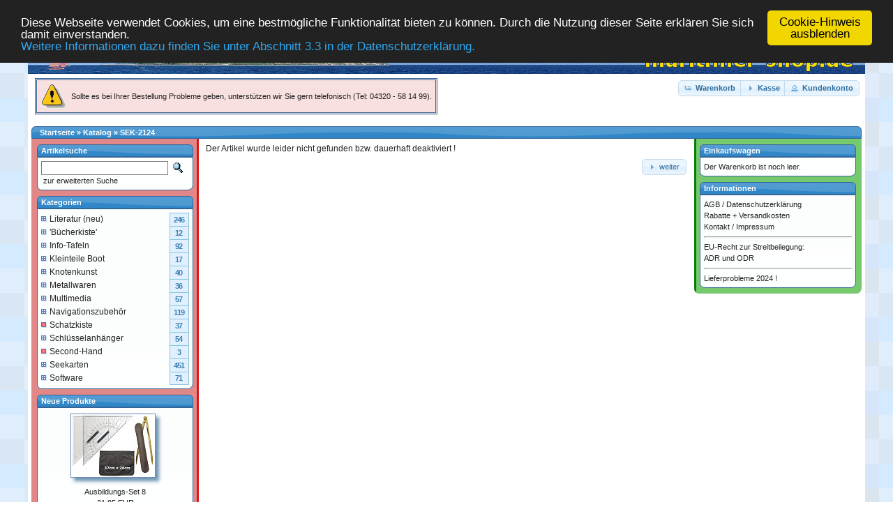

--- FILE ---
content_type: text/html
request_url: https://www.maritimer-shop.de/catalog/product_info.php?products_id=1257&osCsid=9elh9k6o7qq9qr6ingjddq8g24
body_size: 35466
content:
<!DOCTYPE html>
<html dir="ltr" lang="de">
<head>
<meta http-equiv="Content-Type" content="text/html; charset=utf-8" />
<title>Maritimer Shop</title>
<base href="https://www.maritimer-shop.de/catalog/" />
<link rel="stylesheet" type="text/css" href="ext/jquery/ui/redmond/jquery-ui-1.10.4.min.css" />
<script type="text/javascript" src="ext/jquery/jquery-1.11.1.min.js"></script>
<script type="text/javascript" src="ext/jquery/ui/jquery-ui-1.10.4.min.js"></script>


<script type="text/javascript" src="ext/photoset-grid/jquery.photoset-grid.min.js"></script>

<link rel="stylesheet" type="text/css" href="ext/colorbox/colorbox.css" />
<script type="text/javascript" src="ext/colorbox/jquery.colorbox-min.js"></script>

<link rel="stylesheet" type="text/css" href="ext/960gs/960_24_col.css" />
<link rel="stylesheet" type="text/css" href="stylesheet.css" />
<link rel="canonical" href="https://www.maritimer-shop.de/catalog/product_info.php?products_id=1257" />

<script>window.cookieconsent_options = {"message":"Diese Webseite verwendet Cookies, um eine bestm&ouml;gliche Funktionalit&auml;t bieten zu k&ouml;nnen. Durch die Nutzung dieser Seite erkl&auml;ren Sie sich damit einverstanden.<br>", "dismiss":"Cookie-Hinweis ausblenden", "learnMore":"Weitere Informationen dazu finden Sie unter Abschnitt 3.3 in der Datenschutzerkl&auml;rung.", "link":"https://www.maritimer-shop.de/catalog/privacy.php?osCsid=9elh9k6o7qq9qr6ingjddq8g24", "theme":"https://www.maritimer-shop.de/catalog/ext/cookieconsent2/dark-top.css?osCsid=9elh9k6o7qq9qr6ingjddq8g24"};</script>
<script src="https://www.maritimer-shop.de/catalog/ext/cookieconsent2/cookieconsent.min.js?osCsid=9elh9k6o7qq9qr6ingjddq8g24"></script>

<link href="ext/bootstrap/css/bootstrap.custom.css" rel="stylesheet">

<link rel="stylesheet" href="ext/typeahead/css/ht-twitter-typeahead.css">
</head>
<body>

<div id="bodyWrapper" class="container_24">


<div id="header" class="grid_24">

<!-- Michel: Hintergrundbilderweiterung -->
<!--  margin-right: -10px; padding-right: -10px; -->
<table border="0" width="1200" cellspacing="0" cellpadding="0" style="margin-left: -5px;">
  <tr>
    <td width="1%"><div id="storeLogo"><a href="https://www.maritimer-shop.de/catalog/index.php?osCsid=9elh9k6o7qq9qr6ingjddq8g24"><img src="images/store_logo.png" alt="Maritimer Shop" title="Maritimer Shop" width="675" height="40" /></a></div></td>
    <td style="background-image: url(images/store_logo_longer.png); background-repeat: repeat-x;">
	  <div id="storeLogo2"><a href="https://www.maritimer-shop.de/catalog/index.php?osCsid=9elh9k6o7qq9qr6ingjddq8g24"><img src="images/store_logo_marshop.gif" alt="Maritimer Shop" title="Maritimer Shop" width="320" height="40" /></a></div>
    </td>
  </tr>
</table>

<!-- Michel: ROTER HINWEIS IM HEADER - Urlaub, Abwesenheit, wichtige Nachrichten -->
  <div id="headerMessage">
  
<table cellspacing="0" cellpadding="0" style="border: 3px double #336699; background: #f8e0e0; margin-bottom: 0px; font-size: 11px">
<tr>
<td valign="top" class="main" style="padding: 6px 5px 0px 7px" nowrap>
<img src="images/ghc/attention_35x35.gif" height="35" width="35" border="0" alt="">
</td>
<td style="padding: 4px 5px 4px 2px; line-height: 1.35">
<!-- Wichtiger Hinweis: Der Online-Shop wurde k&uuml;rzlich komplett &uuml;berarbeitet.<br>Die Shop-FUNKTIONEN wurden gepr&uuml;ft, das Shop-LAYOUT und die TEXTE werden derzeit &uuml;berarbeitet.<br><strong> --><span style="color: #202020">Sollte es bei Ihrer Bestellung Probleme geben, unterst&uuml;tzen wir Sie gern telefonisch (Tel: 04320 - 58 14 99).</span><!-- </strong> -->
</td>
</tr>
</table>

<!-- DREIZEILIG -->
  
<!--
<table cellspacing="0" cellpadding="0" style="border: 3px double #336699; background: #f8e0e0; margin-bottom: 8px; font-size: 11px">
<tr>
<td valign="top" class="main" style="padding: 4px 5px 4px 5px" nowrap>
<img src="images/ghc/attention_35x35.gif" height="35" width="35" border="0" alt="">
</td>
<td style="padding: 4px 5px 4px 2px; line-height: 1.35">
Wichtiger Hinweis: Der Online-Shop wurde k&uuml;rzlich komplett &uuml;berarbeitet.<br>Die Shop-FUNKTIONEN wurden gepr&uuml;ft, das Shop-LAYOUT und die TEXTE werden derzeit &uuml;berarbeitet.<br><strong>Sollte es bei Ihrer Bestellung Probleme geben unterst&uuml;tzen wir Sie gern telefonisch (Tel: 04320-581499).</strong>
</td>
</tr>
</table>
-->

  </div>

<!-- URLAUBSTEXTE -->
<!--
HINWEIS: Wir bem�hen uns, Ihre Bestellungen bis zum <nobr>FREITAG (23.12.2011),</nobr> <nobr>14:00 Uhr</nobr> noch rechtzeitig f�r eine Lieferung vor Weihnachten zu versenden&nbsp;!

<b style="color: #c02020">HINWEIS: Wir bauen unser Lager f�r Sie um.<br>Daher erfolgt am Freitag, den 08.10.2010 leider kein Versand. Sie k�nnen aber jederzeit Artikel in unserem Shop bestellen. Vielen Dank f�r Ihr Verst�ndnis.</b>
-->

<!-- PAYPAL -->
<!--
<table cellspacing="0" cellpadding="0" style="padding: 4px 5px 4px 5px; border: 3px double #336699; background: #fffaf0"><tr><td class="main" nowrap><img src="images/ghc/paypal_21x160.gif" height="21" width="160" vspace="3" border="0" alt=""><br><b style="color: #336699;">NEU: Mit Paypal sofort bezahlen.</b></td></tr></table>
-->

  <div id="headerShortcuts">
<span class="tdbLink"><a id="tdb1" href="https://www.maritimer-shop.de/catalog/shopping_cart.php?osCsid=9elh9k6o7qq9qr6ingjddq8g24"><span class="buttonmedium">Warenkorb</span></a></span><script type="text/javascript">$("#tdb1").button({icons:{primary:"ui-icon-cart"}}).addClass("ui-priority-secondary").parent().removeClass("tdbLink");</script><span class="tdbLink"><a id="tdb2" href="https://www.maritimer-shop.de/catalog/checkout_shipping.php?osCsid=9elh9k6o7qq9qr6ingjddq8g24"><span class="buttonmedium">Kasse</span></a></span><script type="text/javascript">$("#tdb2").button({icons:{primary:"ui-icon-triangle-1-e"}}).addClass("ui-priority-secondary").parent().removeClass("tdbLink");</script><span class="tdbLink"><a id="tdb3" href="https://www.maritimer-shop.de/catalog/account.php?osCsid=9elh9k6o7qq9qr6ingjddq8g24"><span class="buttonmedium">Kundenkonto</span></a></span><script type="text/javascript">$("#tdb3").button({icons:{primary:"ui-icon-person"}}).addClass("ui-priority-secondary").parent().removeClass("tdbLink");</script>  </div>

<script type="text/javascript">
  $("#headerShortcuts").buttonset();
</script>
</div>

<!-- Michel: OSC-Fehler .... infoBoxContainer hat hier nicht wirklich was verloren (ist ja keine Box) -->
<div class="grid_24 ui-widget" style="">
  <div class="ui-widget-header infoBoxHeading">&nbsp;&nbsp;<a href="https://www.maritimer-shop.de" class="headerNavigation">Startseite</a> &raquo; <a href="https://www.maritimer-shop.de/catalog/index.php?osCsid=9elh9k6o7qq9qr6ingjddq8g24" class="headerNavigation">Katalog</a> &raquo; <a href="https://www.maritimer-shop.de/catalog/product_info.php?cPath=&amp;products_id=1257&amp;osCsid=9elh9k6o7qq9qr6ingjddq8g24" class="headerNavigation">SEK-2124</a></div>
</div>


<div id="bodyContent" class="grid_14 push_5">

<div class="contentContainer">
  <div class="contentText">
    Der Artikel wurde leider nicht gefunden bzw. dauerhaft deaktiviert&nbsp;!  </div>

  <div style="float: right;">
    <span class="tdbLink"><a id="tdb4" href="https://www.maritimer-shop.de/catalog/index.php?osCsid=9elh9k6o7qq9qr6ingjddq8g24">weiter</a></span><script type="text/javascript">$("#tdb4").button({icons:{primary:"ui-icon-triangle-1-e"}}).addClass("ui-priority-secondary").parent().removeClass("tdbLink");</script>  </div>
</div>


</div> <!-- bodyContent //-->


<div id="columnLeft" class="grid_5 pull_14">
  <div class="ui-widget infoBoxContainer">  <div class="ui-widget-header infoBoxHeading">Artikelsuche</div>  <div class="ui-widget-content infoBoxContents" style="text-align: left;">    <form name="quick_find" action="https://www.maritimer-shop.de/catalog/advanced_search_result.php" method="get">    <input type="text" name="keywords" size="10" maxlength="25" style="width: 170px; font-size: 12px;" />&nbsp;<input type="hidden" name="search_in_description" value="1" /><input type="hidden" name="osCsid" value="9elh9k6o7qq9qr6ingjddq8g24" /><input type="image" src="includes/languages/german/images/buttons/button_quick_find.gif" alt=""  style="margin-left: 3px; vertical-align: bottom" /><br clear="all"/><a href="https://www.maritimer-shop.de/catalog/advanced_search.php?osCsid=9elh9k6o7qq9qr6ingjddq8g24">&nbsp;zur erweiterten Suche</a>    </form>  </div></div>
<div class="ui-widget infoBoxContainer">  <div class="ui-widget-header infoBoxHeading">Kategorien</div>  <div class="ui-widget-content infoBoxContents"><table width="100%" border="0" cellspacing="0" cellpadding="0" style="margin: 0px; padding: 0px"><tr><td class="boxText boxText_plus" style="margin: 0px; padding: 0px 0px 2px 0px"><a onfocus="if (this.blur)this.blur()" href="https://www.maritimer-shop.de/catalog/index.php?cPath=43&amp;osCsid=9elh9k6o7qq9qr6ingjddq8g24"><img src="images/ghc/tr-plus.gif" alt="" width="12" height="13" />Literatur (neu)</a></td><td width="24" align="center" class="boxText boxText_plus" style="margin: 0px; padding: 0px 2px 0px 0px; background: #e0f0ff; border: 1px solid #88c4e0; border-bottom: 0px"><span style="color: #4080b0; font-size: 11px; letter-spacing: -1px; padding-left: 0px; padding-right: 0px"><strong>246</strong></span></td></tr></table><table width="100%" border="0" cellspacing="0" cellpadding="0" style="margin: 0px; padding: 0px"><tr><td class="boxText boxText_plus" style="margin: 0px; padding: 0px 0px 2px 0px"><a onfocus="if (this.blur)this.blur()" href="https://www.maritimer-shop.de/catalog/index.php?cPath=79&amp;osCsid=9elh9k6o7qq9qr6ingjddq8g24"><img src="images/ghc/tr-plus.gif" alt="" width="12" height="13" />'Bücherkiste'</a></td><td width="24" align="center" class="boxText boxText_plus" style="margin: 0px; padding: 0px 2px 0px 0px; background: #e0f0ff; border: 1px solid #88c4e0; border-bottom: 0px"><span style="color: #4080b0; font-size: 11px; letter-spacing: -1px; padding-left: 0px; padding-right: 0px"><strong>12</strong></span></td></tr></table><table width="100%" border="0" cellspacing="0" cellpadding="0" style="margin: 0px; padding: 0px"><tr><td class="boxText boxText_plus" style="margin: 0px; padding: 0px 0px 2px 0px"><a onfocus="if (this.blur)this.blur()" href="https://www.maritimer-shop.de/catalog/index.php?cPath=149&amp;osCsid=9elh9k6o7qq9qr6ingjddq8g24"><img src="images/ghc/tr-plus.gif" alt="" width="12" height="13" />Info-Tafeln</a></td><td width="24" align="center" class="boxText boxText_plus" style="margin: 0px; padding: 0px 2px 0px 0px; background: #e0f0ff; border: 1px solid #88c4e0; border-bottom: 0px"><span style="color: #4080b0; font-size: 11px; letter-spacing: -1px; padding-left: 0px; padding-right: 0px"><strong>92</strong></span></td></tr></table><table width="100%" border="0" cellspacing="0" cellpadding="0" style="margin: 0px; padding: 0px"><tr><td class="boxText boxText_plus" style="margin: 0px; padding: 0px 0px 2px 0px"><a onfocus="if (this.blur)this.blur()" href="https://www.maritimer-shop.de/catalog/index.php?cPath=102&amp;osCsid=9elh9k6o7qq9qr6ingjddq8g24"><img src="images/ghc/tr-plus.gif" alt="" width="12" height="13" />Kleinteile Boot</a></td><td width="24" align="center" class="boxText boxText_plus" style="margin: 0px; padding: 0px 2px 0px 0px; background: #e0f0ff; border: 1px solid #88c4e0; border-bottom: 0px"><span style="color: #4080b0; font-size: 11px; letter-spacing: -1px; padding-left: 0px; padding-right: 0px"><strong>17</strong></span></td></tr></table><table width="100%" border="0" cellspacing="0" cellpadding="0" style="margin: 0px; padding: 0px"><tr><td class="boxText boxText_plus" style="margin: 0px; padding: 0px 0px 2px 0px"><a onfocus="if (this.blur)this.blur()" href="https://www.maritimer-shop.de/catalog/index.php?cPath=3&amp;osCsid=9elh9k6o7qq9qr6ingjddq8g24"><img src="images/ghc/tr-plus.gif" alt="" width="12" height="13" />Knotenkunst</a></td><td width="24" align="center" class="boxText boxText_plus" style="margin: 0px; padding: 0px 2px 0px 0px; background: #e0f0ff; border: 1px solid #88c4e0; border-bottom: 0px"><span style="color: #4080b0; font-size: 11px; letter-spacing: -1px; padding-left: 0px; padding-right: 0px"><strong>40</strong></span></td></tr></table><table width="100%" border="0" cellspacing="0" cellpadding="0" style="margin: 0px; padding: 0px"><tr><td class="boxText boxText_plus" style="margin: 0px; padding: 0px 0px 2px 0px"><a onfocus="if (this.blur)this.blur()" href="https://www.maritimer-shop.de/catalog/index.php?cPath=35&amp;osCsid=9elh9k6o7qq9qr6ingjddq8g24"><img src="images/ghc/tr-plus.gif" alt="" width="12" height="13" />Metallwaren</a></td><td width="24" align="center" class="boxText boxText_plus" style="margin: 0px; padding: 0px 2px 0px 0px; background: #e0f0ff; border: 1px solid #88c4e0; border-bottom: 0px"><span style="color: #4080b0; font-size: 11px; letter-spacing: -1px; padding-left: 0px; padding-right: 0px"><strong>36</strong></span></td></tr></table><table width="100%" border="0" cellspacing="0" cellpadding="0" style="margin: 0px; padding: 0px"><tr><td class="boxText boxText_plus" style="margin: 0px; padding: 0px 0px 2px 0px"><a onfocus="if (this.blur)this.blur()" href="https://www.maritimer-shop.de/catalog/index.php?cPath=61&amp;osCsid=9elh9k6o7qq9qr6ingjddq8g24"><img src="images/ghc/tr-plus.gif" alt="" width="12" height="13" />Multimedia</a></td><td width="24" align="center" class="boxText boxText_plus" style="margin: 0px; padding: 0px 2px 0px 0px; background: #e0f0ff; border: 1px solid #88c4e0; border-bottom: 0px"><span style="color: #4080b0; font-size: 11px; letter-spacing: -1px; padding-left: 0px; padding-right: 0px"><strong>57</strong></span></td></tr></table><table width="100%" border="0" cellspacing="0" cellpadding="0" style="margin: 0px; padding: 0px"><tr><td class="boxText boxText_plus" style="margin: 0px; padding: 0px 0px 2px 0px"><a onfocus="if (this.blur)this.blur()" href="https://www.maritimer-shop.de/catalog/index.php?cPath=29&amp;osCsid=9elh9k6o7qq9qr6ingjddq8g24"><img src="images/ghc/tr-plus.gif" alt="" width="12" height="13" />Navigationszubehör</a></td><td width="24" align="center" class="boxText boxText_plus" style="margin: 0px; padding: 0px 2px 0px 0px; background: #e0f0ff; border: 1px solid #88c4e0; border-bottom: 0px"><span style="color: #4080b0; font-size: 11px; letter-spacing: -1px; padding-left: 0px; padding-right: 0px"><strong>119</strong></span></td></tr></table><table width="100%" border="0" cellspacing="0" cellpadding="0" style="margin: 0px; padding: 0px"><tr><td class="boxText boxText_plus" style="margin: 0px; padding: 0px 0px 2px 0px"><a onfocus="if (this.blur)this.blur()" href="https://www.maritimer-shop.de/catalog/index.php?cPath=39&amp;osCsid=9elh9k6o7qq9qr6ingjddq8g24"><img src="images/ghc/tr-plus2.gif" alt="" width="12" height="13" />Schatzkiste</a></td><td width="24" align="center" class="boxText boxText_plus" style="margin: 0px; padding: 0px 2px 0px 0px; background: #e0f0ff; border: 1px solid #88c4e0; border-bottom: 0px"><span style="color: #4080b0; font-size: 11px; letter-spacing: -1px; padding-left: 0px; padding-right: 0px"><strong>37</strong></span></td></tr></table><table width="100%" border="0" cellspacing="0" cellpadding="0" style="margin: 0px; padding: 0px"><tr><td class="boxText boxText_plus" style="margin: 0px; padding: 0px 0px 2px 0px"><a onfocus="if (this.blur)this.blur()" href="https://www.maritimer-shop.de/catalog/index.php?cPath=52&amp;osCsid=9elh9k6o7qq9qr6ingjddq8g24"><img src="images/ghc/tr-plus.gif" alt="" width="12" height="13" />Schlüsselanhänger</a></td><td width="24" align="center" class="boxText boxText_plus" style="margin: 0px; padding: 0px 2px 0px 0px; background: #e0f0ff; border: 1px solid #88c4e0; border-bottom: 0px"><span style="color: #4080b0; font-size: 11px; letter-spacing: -1px; padding-left: 0px; padding-right: 0px"><strong>54</strong></span></td></tr></table><table width="100%" border="0" cellspacing="0" cellpadding="0" style="margin: 0px; padding: 0px"><tr><td class="boxText boxText_plus" style="margin: 0px; padding: 0px 0px 2px 0px"><a onfocus="if (this.blur)this.blur()" href="https://www.maritimer-shop.de/catalog/index.php?cPath=110&amp;osCsid=9elh9k6o7qq9qr6ingjddq8g24"><img src="images/ghc/tr-plus2.gif" alt="" width="12" height="13" />Second-Hand</a></td><td width="24" align="center" class="boxText boxText_plus" style="margin: 0px; padding: 0px 2px 0px 0px; background: #e0f0ff; border: 1px solid #88c4e0; border-bottom: 0px"><span style="color: #4080b0; font-size: 11px; letter-spacing: -1px; padding-left: 0px; padding-right: 0px"><strong>3</strong></span></td></tr></table><table width="100%" border="0" cellspacing="0" cellpadding="0" style="margin: 0px; padding: 0px"><tr><td class="boxText boxText_plus" style="margin: 0px; padding: 0px 0px 2px 0px"><a onfocus="if (this.blur)this.blur()" href="https://www.maritimer-shop.de/catalog/index.php?cPath=93&amp;osCsid=9elh9k6o7qq9qr6ingjddq8g24"><img src="images/ghc/tr-plus.gif" alt="" width="12" height="13" />Seekarten</a></td><td width="24" align="center" class="boxText boxText_plus" style="margin: 0px; padding: 0px 2px 0px 0px; background: #e0f0ff; border: 1px solid #88c4e0; border-bottom: 0px"><span style="color: #4080b0; font-size: 11px; letter-spacing: -1px; padding-left: 0px; padding-right: 0px"><strong>451</strong></span></td></tr></table><table width="100%" border="0" cellspacing="0" cellpadding="0" style="margin: 0px; padding: 0px"><tr><td class="boxText boxText_plus" style="margin: 0px; padding: 0px 0px 2px 0px"><a onfocus="if (this.blur)this.blur()" href="https://www.maritimer-shop.de/catalog/index.php?cPath=2&amp;osCsid=9elh9k6o7qq9qr6ingjddq8g24"><img src="images/ghc/tr-plus.gif" alt="" width="12" height="13" />Software</a></td><td width="24" align="center" class="boxText boxText_plus" style="margin: 0px; padding: 0px 2px 0px 0px; background: #e0f0ff; border: 1px solid #88c4e0; border-bottom: 1px solid #88c4e0"><span style="color: #4080b0; font-size: 11px; letter-spacing: -1px; padding-left: 0px; padding-right: 0px"><strong>71</strong></span></td></tr></table></div></div>
<div class="ui-widget infoBoxContainer">  <div class="ui-widget-header infoBoxHeading"><a href="https://www.maritimer-shop.de/catalog/products_new.php?osCsid=9elh9k6o7qq9qr6ingjddq8g24">Neue Produkte</a></div>  <div class="ui-widget-content infoBoxContents" style="text-align: center;"><a href="https://www.maritimer-shop.de/catalog/product_info.php?products_id=418&amp;osCsid=9elh9k6o7qq9qr6ingjddq8g24"><img src="images/products_prodpic/KPN_2610_prodpic.jpg" alt="Ausbildungs-Set 8" title="Ausbildungs-Set 8" width="120" height="90" vspace="3" class="prodpics" /></a><br /><a href="https://www.maritimer-shop.de/catalog/product_info.php?products_id=418&amp;osCsid=9elh9k6o7qq9qr6ingjddq8g24">Ausbildungs-Set 8</a><br />31,85 EUR</div></div></div>


<div id="columnRight" class="grid_5">
  <div class="ui-widget infoBoxContainer">  <div class="ui-widget-header infoBoxHeading"><a href="https://www.maritimer-shop.de/catalog/shopping_cart.php?osCsid=9elh9k6o7qq9qr6ingjddq8g24">Einkaufswagen</a></div>  <div class="ui-widget-content infoBoxContents">Der Warenkorb ist noch leer.</div></div>
<div class="ui-widget infoBoxContainer">  <div class="ui-widget-header infoBoxHeading">Informationen</div>  <div class="ui-widget-content infoBoxContents">    <a href="https://www.maritimer-shop.de/catalog/conditions.php?osCsid=9elh9k6o7qq9qr6ingjddq8g24">AGB</a> / <a href="https://www.maritimer-shop.de/catalog/privacy.php?osCsid=9elh9k6o7qq9qr6ingjddq8g24">Datenschutzerkl&auml;rung</a><br />    <a href="https://www.maritimer-shop.de/catalog/shipping.php?osCsid=9elh9k6o7qq9qr6ingjddq8g24">Rabatte + Versandkosten</a><br />    <a href="https://www.maritimer-shop.de/catalog/contact_us.php?osCsid=9elh9k6o7qq9qr6ingjddq8g24">Kontakt</a> / <a href="https://www.maritimer-shop.de/catalog/imprint.php?osCsid=9elh9k6o7qq9qr6ingjddq8g24">Impressum</a><hr>    EU-Recht zur Streitbeilegung:<br><a href="https://www.maritimer-shop.de/catalog/eu_adr_odr.php?osCsid=9elh9k6o7qq9qr6ingjddq8g24">ADR und ODR</a><hr>    <a href="https://www.maritimer-shop.de/catalog/delivery_problems.php?osCsid=9elh9k6o7qq9qr6ingjddq8g24">Lieferprobleme 2024 !</a><br />  </div></div></div>



<div class="grid_24 footer">
  <p align="center">Copyright &copy; 2026 <a href="https://www.maritimer-shop.de/catalog/index.php?osCsid=9elh9k6o7qq9qr6ingjddq8g24">Maritimer Shop</a><br>Powered by <a href="http://www.oscommerce.com" target="_blank">osCommerce</a></p>
</div>


<script type="text/javascript">
$('.productListTable tr:nth-child(even)').addClass('alt');
</script>

</div> <!-- bodyWrapper //-->

<script src="ext/bootstrap/js/bootstrap.custom.min.js"></script>

<script src="ext/typeahead/js/twitter-typeahead/0.11.1/typeahead.bundle.modified.js"></script>


<script type="text/javascript"><!--
var search_input = $('form[name="quick_find"] input[name="keywords"]');

if (search_input.is(":visible")) {

  var limit_list = 15;
  var min_length = 2;
  var sort_list = true;
  var keyword_highlight = true;
  var keyword_hint = false;
  var focus_onKeyword = true;
  var product_preview = false;
  var product_preview_delay = 600;
  var rateLimit_Wait = 500;
  var rateLimit_By = 'debounce';
  var show_popover_info = false;
  var suggestion_menu_height = 400;
  var suggestion_menu_width = 450;
  var suggestion_menu_height_options_adj = 17; // adjustment for the suggestion header when "view all results" and/or "advanced search results" is shown - x 1 for one, x2 for two
  var cursorchange_suggestion = '';
  var suggestion_length = 0;
  var search_in_description = 'true';
  var show_description = 'none';

  var suggestion_header_options = 0;
  if ('1') {
    suggestion_header_options = 1;
  }

  var search_autocomplete_attr = search_input.attr('autocomplete');
  if (typeof search_autocomplete_attr === typeof undefined || search_autocomplete_attr === false || search_autocomplete_attr == 'on') {
    search_input.attr('autocomplete', 'off');
  }

  if (product_preview == true) {
    var bodyContent = $("#bodyContent");
    var bodyContent_class = bodyContent.attr('class');
    bodyContent.after('<div id="bodyContent_preview" class="'+bodyContent_class+'" style="display: none;"></div>');
    var bodyContent_preview = $("#bodyContent_preview");
    var current_preview = 0;
    var changetimer;
    var fadetimer;
  }

  $(function() {

    if (show_popover_info) {
      var cookie_js_loaded = $('script[src*="ext/jquery/cookie.js"]').length;
      var popover_cookie = 'false';
      if (!cookie_js_loaded) {
        $.getScript('ext/jquery/cookie.js')
	        .done(function() {
                popover_cookie = $.cookie('popover') || 'true';
                do_typeahead(popover_cookie, cookie_js_loaded);
        });
      } else {
        popover_cookie = $.cookie('popover') || 'true';
        do_typeahead(popover_cookie, cookie_js_loaded);
      }
    } else {
      do_typeahead('false', false);
    }

  });

  function do_typeahead(popover_cookie, cookie_js_loaded) {

    if (show_popover_info) {
      if (popover_cookie == 'false') {
        show_popover_info = false;
//        show_popover_info = true; // for testing cookie
      } else {
        var popover_shown = false;
      }
    }

    if (show_popover_info) {
      search_input.popover({
        animation: true,
        trigger: 'manual',
        placement: 'bottom',
        html: true,
        title: '<span style="font-size: 13px;">Ergebnisliste</span><button id="popoverclose" type="button" class="close" aria-label="Close" title="dauerhaft deaktiviert" style="font-size: 22px;">&times;</button>',
        content: '<span style="font-size: 13px;">Use up/down arrows and you can then tap/enter to select the product or just click/tap in the list to select a product.<br />(While the cursor is focused in the search box, but not having an item in the list highlighted from using up/down arrows, and you then hit enter or click/tap the search button (magnify glass) then the search will be performed on the words typed.)</span><br /><br /><span style="font-size: 12px; color: grey;">click/tap X top right to permanently hide this box</span>'
      });
    }

    var products = new Bloodhound({
      datumTokenizer: function(datum) {
        return Bloodhound.tokenizers.whitespace(datum.name);
      },
      queryTokenizer: Bloodhound.tokenizers.whitespace,
      remote: {
        url: "ext/modules/header_tags/twitter_typeahead/autocomplete.php?term=%query",
        wildcard : '%query',
        rateLimitBy : rateLimit_By,
        rateLimitWait : rateLimit_Wait,
        transform: function(data) {
          suggestion_length = data.length;

          if (sort_list) {
            var key = $.trim(search_input.val());
            key = key.replace(/["\\()]+/g,'');
            key = key.replace(/ +/g," ");
            var srchTerms = key.split(" ");
            var sort_key = "";

            $.each(srchTerms, function( index, value ){
              if (index > 0) {
                sort_key += " ";
              }
              sort_key += value;

              var startsWithMatcher = new RegExp("^" + sort_key, "i")
                , startsWith = $.grep(data, function(value) {
                    return startsWithMatcher.test(value.name);
                })
                , notStartsWith = $.grep(data, function(value) {
                    return 0 > $.inArray(value, startsWith);
                });
              data = startsWith.concat(notStartsWith);
            });
          }

          return $.map(data, function(product) {
              return {
                  name: product.name,
                  description: product.description,
                  price: product.price,
                  model: product.model,
                  manufacturer: product.manufacturer,
                  image: product.img,
                  link: product.link,
                  pid: product.pid
              };
          });

        }
      }
    });

    products.initialize();

    search_input.addClass('twitter-typeahead');

    search_input.typeahead({
      minLength: min_length,
      hint: keyword_hint,
      highlight: false // not using built-in highlight as it does not match letters from mutiple keywords to multiple word suggestions, using function replacer(str) further below
    },
    {
      name: 'products',
      display: 'name',
      limit: limit_list,
      source: products.ttAdapter(),
      templates: {
         notFound: function() {
            if (show_popover_info && popover_shown) {
              search_input.popover('hide');
              popover_shown = false;
            }
            return '<div style="padding-right: 40px;"><div style="padding: 0 10px 0px 10px; font-size: 12px; color: #f04040;">bisher kein Suchergebnis ...</div><div style="padding: 0px 10px 5px 10px; font-size: 12px;"><strong><span style="font-size: 12px; color: #747EBB;">&#62;</span> <a style="font-size: 12px; color: #336699;" href="https://www.maritimer-shop.de/catalog/advanced_search.php?keywords='+encodeURIComponent(search_input.val())+'&amp;osCsid=9elh9k6o7qq9qr6ingjddq8g24">zur erweiterten Suche</a></strong></div></div>';
         },
         pending: '<img src="images/ui-anim_basic_16x16.gif" style="padding-left: 10px;" />',
         header: function() {

            var header_options = suggestion_header_options;
            var menu_height = suggestion_menu_height;

            if (suggestion_length > limit_list) {
              header_options++;
            }
            if (search_in_description == 'true' && show_description == 'none') {
              header_options++;
            }
            menu_height = menu_height+suggestion_menu_height_options_adj*header_options;
            $('form[name="quick_find"] .tt-menu').css({"max-height" : menu_height+"px"});

            return '<div style="border-bottom: 1px solid #c0c0c0; background-color: #fff0b0"><div style="padding: 6px 10px 0px 10px;"><span style="font-size: 12px; font-weight: bold;">gefundene Artikel: '+ suggestion_length +'</span><span style="font-size: 12px; color: #5D5F61;"> ('+(suggestion_length > limit_list ? ''+limit_list+' von '+suggestion_length : 'alle '+suggestion_length)+'  Artikeln in dieser Liste)</span></div>'+
                   '<div style="padding: 0px 10px 5px 10px; font-size: 12px;"><div style="border-top: 1px solid #c0c0c0; margin-top: 8px; padding-top: 4px;">'+(search_in_description == 'true' && show_description == 'none' ? '<span style="font-size: 12px; color: #5D5F61;"></span>' : '')+
                   (suggestion_length > limit_list ? '<span style="font-size: 12px; color: #747EBB;">&#62;</span> <strong><a style="font-size: 12px; color: #336699;" href="https://www.maritimer-shop.de/catalog/advanced_search_result.php?keywords='+encodeURIComponent(search_input.val())+(search_in_description == 'true' ? '&amp;search_in_description=1' : '')+'">alle Ergebnisse anzeigen</a></strong><br>' : '')+'<span style="font-size: 12px; color: #747EBB;">&#62;</span> <strong><a style="font-size: 12px; color: #336699;" href="https://www.maritimer-shop.de/catalog/advanced_search.php?keywords='+encodeURIComponent(search_input.val())+'&amp;osCsid=9elh9k6o7qq9qr6ingjddq8g24">zur erweiterten Suche</a></strong></div></div></div>';
         },
         suggestion: function(data) {

            if (keyword_highlight) {
              var key = $.trim(search_input.val());
              key = key.replace(/["\\()]+/g,'');
              key = key.replace(/ +/g," ");
              var srchTerms = key.split(" ");
              var re = new RegExp(srchTerms.join("|"), "gi");
              var n = data.name.replace(re, replacer);
              var d = data.description != '' ? data.description.replace(re, replacer) : '';
              var m = data.model != '' ? data.model.replace(re, replacer) : '';
              var mf = data.manufacturer != '' ? data.manufacturer.replace(re, replacer) : '';
            } else {
              var n = data.name;
              var d = data.description;
              var m = data.model;
              var mf = data.manufacturer;
            }

            return "<div style='padding: 0px 5px 0px 5px;'><table border='0' width='100%' cellspacing='0' cellpadding='0'><tr><td valign='center' align='center' width='70px' style='padding: 3px 6px 3px 0;'>"+data.image+"</td>"+
                   "<td valign='top' align='left' style='padding: 5px 10px 5px 0px;'><span style='font-size: 12px; line-height: 1.55;'>"+n+"<br />"+(mf == '' ? "" : "<span style='color: #6C6B6B; font-size: 11px;'>"+mf+"</span>&nbsp;&#32;</span>")+
                   (d == '' ? "" : "<br /><div style='color: #6C6B6B; font-size: 11px; font-style: italic; padding-top: 3px; margin-top: 3px; border-top: 1px solid #c0c0c0;'>"+d+"</div>")+"</td>"+
				   "<td valign='top' align='center' width='75px' style='padding: 5px 0px 5px 0px;' nowrap><span style='font-size: 12px; line-height: 1.55;'>"+data.price+(m == '' ? "" : "<br><span style='color: #808080; font-size: 11px;'>&#91;"+m+"&#93;</span>")+"</span></td>"+
				   "</tr></table><style>img[src='']{display: none;}</style></div>";
         }
      }
    }).on('typeahead:render', function(ev, selections, async, ds) {
      $(".tt-menu").css({"opacity": 1.0});
      $('form[name="quick_find"] .tt-menu').css({"width" : suggestion_menu_width+"px"});
      suggestion_length = selections.length;
      if (show_popover_info && !popover_shown && suggestion_length > 0) {
        $(this).popover('show');
        popover_shown = true;
        $('.popover').css({"min-width" : "250px"});
      }
    }).on('typeahead:close', function() {
      if (show_popover_info && popover_shown) {
        $(this).popover('hide');
        popover_shown = false;
      }
    }).on('typeahead:select', function(ev, selection, ds) {
        location.href = selection.link;
    }).on('typeahead:cursorchange', function(ev, suggestion, ds) {
      if (focus_onKeyword == false && suggestion) {
        cursorchange_suggestion = suggestion.name;
      } else {
        cursorchange_suggestion = search_input.typeahead('val');
      }
      if (product_preview == true) {
        $(".tt-menu").css({"opacity": 1.0});
        if (changetimer) {
          clearTimeout(changetimer);
        }
        changetimer = setTimeout(function(){
          if (suggestion && current_preview != suggestion.pid) {
            if (bodyContent.is(":visible")) {
              bodyContent.fadeTo("fast", 0.5).hide();
              bodyContent_preview.html('').show();
            } else {
              bodyContent_preview.html('').fadeTo("fast", 0.5);
            }
            bodyContent_preview.css({"min-height": "400px"});
            if (fadetimer) {
              clearTimeout(fadetimer);
            }
            fadetimer = setTimeout(function(){
              current_preview = suggestion.pid;
              $(".tt-menu").css({"opacity": 0.5});
              bodyContent_preview.html('<div style="padding: 150px 0 150px 0; text-align: center;"><img src="images/ajax-loader.gif" /></div>');
              bodyContent_preview.load("ext/modules/header_tags/twitter_typeahead/product_info_tt.php?products_id="+suggestion.pid, function(){ bodyContent_preview.css({"min-height": "auto"}); $(".tt-menu").css({"opacity": 0.95}); }).fadeTo("fast", 1);
            }, 100);
          } else {
            $(".tt-menu").css({"opacity": 0.95});
          }
        }, product_preview_delay);
      }
    }).keydown(function(event) {
      if (cursorchange_suggestion != '') {
        if (event.altKey == false && event.ctrlKey == false) {
          if ((event.keyCode >= 48 && event.keyCode <= 57 && event.shiftKey == false) ||
              (event.keyCode >= 65 && event.keyCode <= 90) ||
              (event.keyCode >= 96 && event.keyCode <= 111) || event.keyCode == 8  || event.keyCode == 46) {
            cursorchange_suggestion = '';
          }
        }
      }
    }).blur(function() {
      if (cursorchange_suggestion != '') {
        $(this).typeahead('val', cursorchange_suggestion);
      }
    }).focus(function() {
      if (show_popover_info && !popover_shown && suggestion_length !== 0) {
        $(this).popover('show');
        popover_shown = true;
      }
    });

    if (show_popover_info) {
      $(document).click(function(e) {
        if (e.target.id=="popoverclose") {
          search_input.popover('destroy');
          search_input.focus();
          show_popover_info = false;
          if (!cookie_js_loaded) {
            $.getScript('ext/jquery/cookie.js')
	            .done(function() {
                    $.cookie('popover', 'false');
//                    $.cookie('popover', 'true'); // for testing cookie
            });
          } else {
            $.cookie('popover', 'false');
//            $.cookie('popover', 'true'); // for testing cookie
          }
        }
      });
    }

  } // end function do_typeahead

  function replacer(str) {
    return '<span style="font-weight: bold; color: #003399">' + str + '</span>';
  }

  function fix_piGal() {
    var attr = $("#piGal img").attr('id');
    if (typeof attr === typeof undefined || attr === false) {
      $("#piGal img").attr('id', 'piGalImg_1');
    }
  }

  if ('product_info.php' == 'product_info.php') {
    fix_piGal();
  }

} // end if (search_input.is(":visible"))
//--></script>

</body>
</html>


--- FILE ---
content_type: text/css
request_url: https://www.maritimer-shop.de/catalog/ext/960gs/960_24_col.css
body_size: 5999
content:
/* NICHT im 1200er generator */
body
{
min-width: 1200px
}

.container_24
{
margin-left: auto;
margin-right: auto;
width: 1200px
}

.grid_1,.grid_2,.grid_3,.grid_4,.grid_5,.grid_6,.grid_7,.grid_8,.grid_9,.grid_10,.grid_11,.grid_12,.grid_13,.grid_14,.grid_15,.grid_16,.grid_17,.grid_18,.grid_19,.grid_20,.grid_21,.grid_22,.grid_23,.grid_24
{
/* vom 1200er generator */
/* position: relative; */
display: inline;
float: left;
margin-left: 5px;
margin-right: 5px
}

/* NICHT im 1200er generator */
.push_1,.pull_1,.push_2,.pull_2,.push_3,.pull_3,.push_4,.pull_4,.push_5,.pull_5,.push_6,.pull_6,.push_7,.pull_7,.push_8,.pull_8,.push_9,.pull_9,.push_10,.pull_10,.push_11,.pull_11,.push_12,.pull_12,.push_13,.pull_13,.push_14,.pull_14,.push_15,.pull_15,.push_16,.pull_16,.push_17,.pull_17,.push_18,.pull_18,.push_19,.pull_19,.push_20,.pull_20,.push_21,.pull_21,.push_22,.pull_22,.push_23,.pull_23
{
position: relative
}

.alpha
{
margin-left: 0px
}

.omega
{
margin-right: 0px
}

.container_24 .grid_1 {width: 40px}
.container_24 .grid_2 {width: 90px}
.container_24 .grid_3 {width: 140px}
.container_24 .grid_4 {width: 190px}
.container_24 .grid_5 {width: 240px}
.container_24 .grid_6 {width: 290px}
.container_24 .grid_7 {width: 340px}
.container_24 .grid_8 {width: 390px}
.container_24 .grid_9 {width: 440px}
.container_24 .grid_10 {width: 490px}
.container_24 .grid_11 {width: 540px}
.container_24 .grid_12 {width: 590px}
.container_24 .grid_13 {width: 640px}
.container_24 .grid_14 {width: 690px}
.container_24 .grid_15 {width: 740px}
.container_24 .grid_16 {width: 790px}
.container_24 .grid_17 {width: 840px}
.container_24 .grid_18 {width: 890px}
.container_24 .grid_19 {width: 940px}
.container_24 .grid_20 {width: 990px}
.container_24 .grid_21 {width: 1040px}
.container_24 .grid_22 {width: 1090px}
.container_24 .grid_23 {width: 1140px}
.container_24 .grid_24 {width: 1190px}

.container_24 .prefix_1 {padding-left: 50px}
.container_24 .prefix_2 {padding-left: 100px}
.container_24 .prefix_3 {padding-left: 150px}
.container_24 .prefix_4 {padding-left: 200px}
.container_24 .prefix_5 {padding-left: 250px}
.container_24 .prefix_6 {padding-left: 300px}
.container_24 .prefix_7 {padding-left: 350px}
.container_24 .prefix_8 {padding-left: 400px}
.container_24 .prefix_9 {padding-left: 450px}
.container_24 .prefix_10 {padding-left: 500px}
.container_24 .prefix_11 {padding-left: 550px}
.container_24 .prefix_12 {padding-left: 600px}
.container_24 .prefix_13 {padding-left: 650px}
.container_24 .prefix_14 {padding-left: 700px}
.container_24 .prefix_15 {padding-left: 750px}
.container_24 .prefix_16 {padding-left: 800px}
.container_24 .prefix_17 {padding-left: 850px}
.container_24 .prefix_18 {padding-left: 900px}
.container_24 .prefix_19 {padding-left: 950px}
.container_24 .prefix_20 {padding-left: 1000px}
.container_24 .prefix_21 {padding-left: 1050px}
.container_24 .prefix_22 {padding-left: 1100px}
.container_24 .prefix_23 {padding-left: 1150px}

.container_24 .suffix_1 {padding-right: 50px}
.container_24 .suffix_2 {padding-right: 100px}
.container_24 .suffix_3 {padding-right: 150px}
.container_24 .suffix_4 {padding-right: 200px}
.container_24 .suffix_5 {padding-right: 250px}
.container_24 .suffix_6 {padding-right: 300px}
.container_24 .suffix_7 {padding-right: 350px}
.container_24 .suffix_8 {padding-right: 400px}
.container_24 .suffix_9 {padding-right: 450px}
.container_24 .suffix_10 {padding-right: 500px}
.container_24 .suffix_11 {padding-right: 550px}
.container_24 .suffix_12 {padding-right: 600px}
.container_24 .suffix_13 {padding-right: 650px}
.container_24 .suffix_14 {padding-right: 700px}
.container_24 .suffix_15 {padding-right: 750px}
.container_24 .suffix_16 {padding-right: 800px}
.container_24 .suffix_17 {padding-right: 850px}
.container_24 .suffix_18 {padding-right: 900px}
.container_24 .suffix_19 {padding-right: 950px}
.container_24 .suffix_20 {padding-right: 1000px}
.container_24 .suffix_21 {padding-right: 1050px}
.container_24 .suffix_22 {padding-right: 1100px}
.container_24 .suffix_23 {padding-right: 1150px}

.container_24 .push_1 {left: 50px}
.container_24 .push_2 {left: 100px}
.container_24 .push_3 {left: 150px}
.container_24 .push_4 {left: 200px}
.container_24 .push_5 {left: 250px}
.container_24 .push_6 {left: 300px}
.container_24 .push_7 {left: 350px}
.container_24 .push_8 {left: 400px}
.container_24 .push_9 {left: 450px}
.container_24 .push_10 {left: 500px}
.container_24 .push_11 {left: 550px}
.container_24 .push_12 {left: 600px}
.container_24 .push_13 {left: 650px}
.container_24 .push_14 {left: 700px}
.container_24 .push_15 {left: 750px}
.container_24 .push_16 {left: 800px}
.container_24 .push_17 {left: 850px}
.container_24 .push_18 {left: 900px}
.container_24 .push_19 {left: 950px}
.container_24 .push_20 {left: 1000px}
.container_24 .push_21 {left: 1050px}
.container_24 .push_22 {left: 1100px}
.container_24 .push_23 {left: 1150px}

.container_24 .pull_1 {left: -50px}
.container_24 .pull_2 {left: -100px}
.container_24 .pull_3 {left: -150px}
.container_24 .pull_4 {left: -200px}
.container_24 .pull_5 {left: -250px}
.container_24 .pull_6 {left: -300px}
.container_24 .pull_7 {left: -350px}
.container_24 .pull_8 {left: -400px}
.container_24 .pull_9 {left: -450px}
.container_24 .pull_10 {left: -500px}
.container_24 .pull_11 {left: -550px}
.container_24 .pull_12 {left: -600px}
.container_24 .pull_13 {left: -650px}
.container_24 .pull_14 {left: -700px}
.container_24 .pull_15 {left: -750px}
.container_24 .pull_16 {left: -800px}
.container_24 .pull_17 {left: -850px}
.container_24 .pull_18 {left: -900px}
.container_24 .pull_19 {left: -950px}
.container_24 .pull_20 {left: -1000px}
.container_24 .pull_21 {left: -1050px}
.container_24 .pull_22 {left: -1100px}
.container_24 .pull_23 {left: -1150px}

.clear
{
clear: both;
display: block;
overflow: hidden;
visibility: hidden;
width: 0px;
height: 0px
}

.clearfix:before,.clearfix:after,.container_24:before,.container_24:after
{
content: '.';
display: block;
overflow: hidden;
visibility: hidden;
font-size: 0px;
line-height: 0;
width: 0px;
height: 0px;
}

.clearfix:after,.container_24:after
{
clear: both
}

.clearfix,.container_24
{
zoom: 1
}



--- FILE ---
content_type: text/css
request_url: https://www.maritimer-shop.de/catalog/ext/typeahead/css/ht-twitter-typeahead.css
body_size: 2196
content:
/*
  $Id$ Twitter Typeahead Autocomplete Search v1.6 for oscommerce 2.3.4

  osCommerce, Open Source E-Commerce Solutions
  http://www.oscommerce.com

  Copyright (c) 2016 osCommerce

  Released under the GNU General Public License
*/

.twitter-typeahead
{
/*
width: 100%;
float: left;
margin: 0px 0px 0px 0px;
*/
}

.twitter-typeahead .tt-hint
{
color: #999999;
padding: 1px 4px;
}

.twitter-typeahead .tt-input
{
z-index: 2;
padding: 2px 5px;
border: 1px solid grey;
}

.twitter-typeahead .tt-input[disabled],
.twitter-typeahead .tt-input[readonly],
fieldset[disabled] .twitter-typeahead .tt-input
{
cursor: not-allowed;
background-color: #eeeeee !important;
}

.tt-dropdown-menu,
.tt-menu {
  position: absolute;
  top: 100%;
  left: 0;
  z-index: 1000;
  min-width: 160px;
  width: 100%;
  padding: 0px 0px 5px 0px;
  margin: 2px 0 0;
  list-style: none;
  font-size: 14px;
  background-color: #ffffff;
  border: 1px solid #cccccc;
  border: 1px solid rgba(0, 0, 0, 0.15);
  border-radius: 4px;
  -webkit-box-shadow: 0 6px 12px rgba(0, 0, 0, 0.175);
  box-shadow: 0 8px 20px rgba(0, 0, 0, 0.975);
  background-clip: padding-box;
  *border-right-width: 2px;
  *border-bottom-width: 2px;
}

.tt-dropdown-menu .tt-suggestion,
.tt-menu .tt-suggestion {
  display: block;
  padding: 3px 20px;
  clear: both;
  font-weight: normal;
  line-height: 1.42857143;
  color: #333333;
}

.tt-dropdown-menu .tt-suggestion.tt-cursor,
.tt-menu .tt-suggestion.tt-cursor,
.tt-dropdown-menu .tt-suggestion:hover,
.tt-menu .tt-suggestion:hover {
  cursor: pointer;
  text-decoration: none;
  outline: 0;
  background-color: #f5f5f5;
  color: #262626;
}

.tt-dropdown-menu .tt-suggestion.tt-cursor a,
.tt-menu .tt-suggestion.tt-cursor a,
.tt-dropdown-menu .tt-suggestion:hover a,
.tt-menu .tt-suggestion:hover a {
  color: #262626;
}

.tt-dropdown-menu .tt-suggestion p,
.tt-menu .tt-suggestion p
{
margin: 0;
}

.twitter-typeahead .tt-menu {
  opacity: 1.0;
  overflow-y: auto;
  text-align: left;
}

/* Michel: Search-Feld - Hintergrundfarbe */

.twitter-typeahead .tt-menu, .tt-menu .tt-suggestion
{
background-color: #fff8d8;
}
.twitter-typeahead .tt-menu .tt-suggestion:hover
{
background-color: #ffffff;
}

/* ++++ */

.twitter-typeahead .tt-menu .tt-suggestion {
  border-bottom: 1px solid #E9E7E7;
}

.twitter-typeahead .tt-menu .tt-suggestion:last-child
{
border: none;
}
